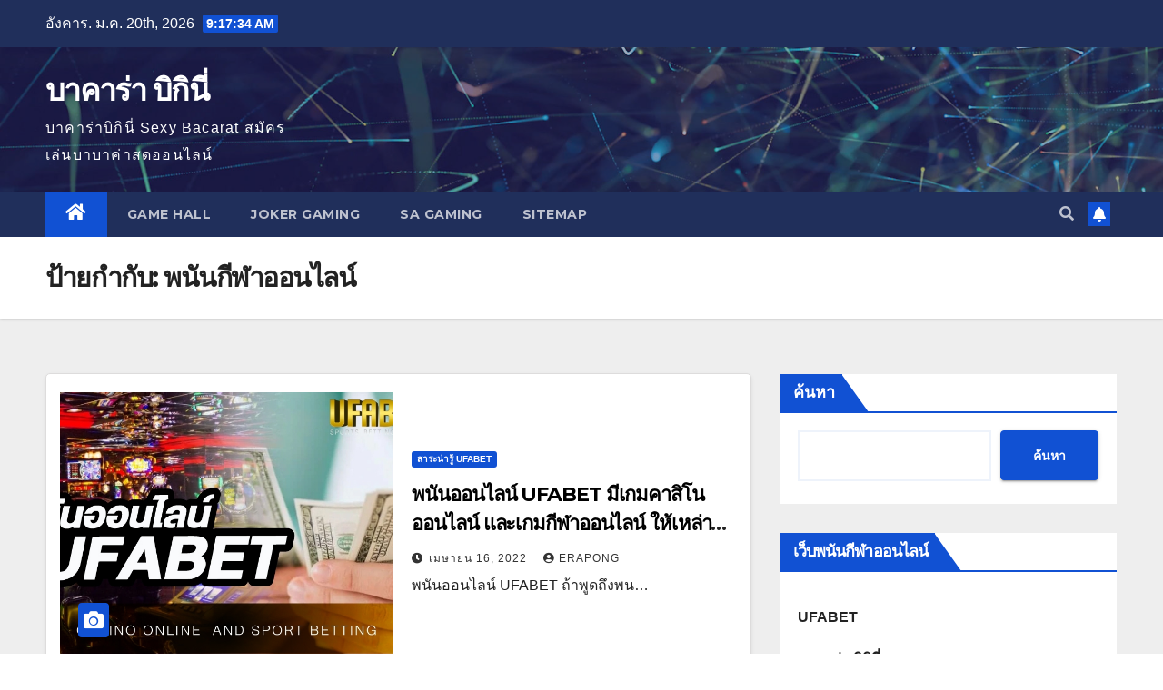

--- FILE ---
content_type: text/html; charset=UTF-8
request_url: https://ufabetulites.com/tag/%E0%B8%9E%E0%B8%99%E0%B8%B1%E0%B8%99%E0%B8%81%E0%B8%B5%E0%B8%AC%E0%B8%B2%E0%B8%AD%E0%B8%AD%E0%B8%99%E0%B9%84%E0%B8%A5%E0%B8%99%E0%B9%8C/
body_size: 12570
content:
 <!DOCTYPE html>
<html lang="th">
<head>
<meta charset="UTF-8">
<meta name="viewport" content="width=device-width, initial-scale=1">
<link rel="profile" href="http://gmpg.org/xfn/11">
<title>พนันกีฬาออนไลน์ &#8211; บาคาร่า บิกินี่</title>
<meta name='robots' content='max-image-preview:large' />
<link rel='dns-prefetch' href='//fonts.googleapis.com' />
<link rel="alternate" type="application/rss+xml" title="บาคาร่า บิกินี่ &raquo; ฟีด" href="https://ufabetulites.com/feed/" />
<link rel="alternate" type="application/rss+xml" title="บาคาร่า บิกินี่ &raquo; ฟีดความเห็น" href="https://ufabetulites.com/comments/feed/" />
<link rel="alternate" type="application/rss+xml" title="บาคาร่า บิกินี่ &raquo; พนันกีฬาออนไลน์ ฟีดป้ายกำกับ" href="https://ufabetulites.com/tag/%e0%b8%9e%e0%b8%99%e0%b8%b1%e0%b8%99%e0%b8%81%e0%b8%b5%e0%b8%ac%e0%b8%b2%e0%b8%ad%e0%b8%ad%e0%b8%99%e0%b9%84%e0%b8%a5%e0%b8%99%e0%b9%8c/feed/" />
<style id='wp-img-auto-sizes-contain-inline-css'>
img:is([sizes=auto i],[sizes^="auto," i]){contain-intrinsic-size:3000px 1500px}
/*# sourceURL=wp-img-auto-sizes-contain-inline-css */
</style>
<style id='wp-emoji-styles-inline-css'>

	img.wp-smiley, img.emoji {
		display: inline !important;
		border: none !important;
		box-shadow: none !important;
		height: 1em !important;
		width: 1em !important;
		margin: 0 0.07em !important;
		vertical-align: -0.1em !important;
		background: none !important;
		padding: 0 !important;
	}
/*# sourceURL=wp-emoji-styles-inline-css */
</style>
<style id='wp-block-library-inline-css'>
:root{--wp-block-synced-color:#7a00df;--wp-block-synced-color--rgb:122,0,223;--wp-bound-block-color:var(--wp-block-synced-color);--wp-editor-canvas-background:#ddd;--wp-admin-theme-color:#007cba;--wp-admin-theme-color--rgb:0,124,186;--wp-admin-theme-color-darker-10:#006ba1;--wp-admin-theme-color-darker-10--rgb:0,107,160.5;--wp-admin-theme-color-darker-20:#005a87;--wp-admin-theme-color-darker-20--rgb:0,90,135;--wp-admin-border-width-focus:2px}@media (min-resolution:192dpi){:root{--wp-admin-border-width-focus:1.5px}}.wp-element-button{cursor:pointer}:root .has-very-light-gray-background-color{background-color:#eee}:root .has-very-dark-gray-background-color{background-color:#313131}:root .has-very-light-gray-color{color:#eee}:root .has-very-dark-gray-color{color:#313131}:root .has-vivid-green-cyan-to-vivid-cyan-blue-gradient-background{background:linear-gradient(135deg,#00d084,#0693e3)}:root .has-purple-crush-gradient-background{background:linear-gradient(135deg,#34e2e4,#4721fb 50%,#ab1dfe)}:root .has-hazy-dawn-gradient-background{background:linear-gradient(135deg,#faaca8,#dad0ec)}:root .has-subdued-olive-gradient-background{background:linear-gradient(135deg,#fafae1,#67a671)}:root .has-atomic-cream-gradient-background{background:linear-gradient(135deg,#fdd79a,#004a59)}:root .has-nightshade-gradient-background{background:linear-gradient(135deg,#330968,#31cdcf)}:root .has-midnight-gradient-background{background:linear-gradient(135deg,#020381,#2874fc)}:root{--wp--preset--font-size--normal:16px;--wp--preset--font-size--huge:42px}.has-regular-font-size{font-size:1em}.has-larger-font-size{font-size:2.625em}.has-normal-font-size{font-size:var(--wp--preset--font-size--normal)}.has-huge-font-size{font-size:var(--wp--preset--font-size--huge)}.has-text-align-center{text-align:center}.has-text-align-left{text-align:left}.has-text-align-right{text-align:right}.has-fit-text{white-space:nowrap!important}#end-resizable-editor-section{display:none}.aligncenter{clear:both}.items-justified-left{justify-content:flex-start}.items-justified-center{justify-content:center}.items-justified-right{justify-content:flex-end}.items-justified-space-between{justify-content:space-between}.screen-reader-text{border:0;clip-path:inset(50%);height:1px;margin:-1px;overflow:hidden;padding:0;position:absolute;width:1px;word-wrap:normal!important}.screen-reader-text:focus{background-color:#ddd;clip-path:none;color:#444;display:block;font-size:1em;height:auto;left:5px;line-height:normal;padding:15px 23px 14px;text-decoration:none;top:5px;width:auto;z-index:100000}html :where(.has-border-color){border-style:solid}html :where([style*=border-top-color]){border-top-style:solid}html :where([style*=border-right-color]){border-right-style:solid}html :where([style*=border-bottom-color]){border-bottom-style:solid}html :where([style*=border-left-color]){border-left-style:solid}html :where([style*=border-width]){border-style:solid}html :where([style*=border-top-width]){border-top-style:solid}html :where([style*=border-right-width]){border-right-style:solid}html :where([style*=border-bottom-width]){border-bottom-style:solid}html :where([style*=border-left-width]){border-left-style:solid}html :where(img[class*=wp-image-]){height:auto;max-width:100%}:where(figure){margin:0 0 1em}html :where(.is-position-sticky){--wp-admin--admin-bar--position-offset:var(--wp-admin--admin-bar--height,0px)}@media screen and (max-width:600px){html :where(.is-position-sticky){--wp-admin--admin-bar--position-offset:0px}}

/*# sourceURL=wp-block-library-inline-css */
</style><style id='wp-block-archives-inline-css'>
.wp-block-archives{box-sizing:border-box}.wp-block-archives-dropdown label{display:block}
/*# sourceURL=https://ufabetulites.com/wp-includes/blocks/archives/style.min.css */
</style>
<style id='wp-block-categories-inline-css'>
.wp-block-categories{box-sizing:border-box}.wp-block-categories.alignleft{margin-right:2em}.wp-block-categories.alignright{margin-left:2em}.wp-block-categories.wp-block-categories-dropdown.aligncenter{text-align:center}.wp-block-categories .wp-block-categories__label{display:block;width:100%}
/*# sourceURL=https://ufabetulites.com/wp-includes/blocks/categories/style.min.css */
</style>
<style id='wp-block-heading-inline-css'>
h1:where(.wp-block-heading).has-background,h2:where(.wp-block-heading).has-background,h3:where(.wp-block-heading).has-background,h4:where(.wp-block-heading).has-background,h5:where(.wp-block-heading).has-background,h6:where(.wp-block-heading).has-background{padding:1.25em 2.375em}h1.has-text-align-left[style*=writing-mode]:where([style*=vertical-lr]),h1.has-text-align-right[style*=writing-mode]:where([style*=vertical-rl]),h2.has-text-align-left[style*=writing-mode]:where([style*=vertical-lr]),h2.has-text-align-right[style*=writing-mode]:where([style*=vertical-rl]),h3.has-text-align-left[style*=writing-mode]:where([style*=vertical-lr]),h3.has-text-align-right[style*=writing-mode]:where([style*=vertical-rl]),h4.has-text-align-left[style*=writing-mode]:where([style*=vertical-lr]),h4.has-text-align-right[style*=writing-mode]:where([style*=vertical-rl]),h5.has-text-align-left[style*=writing-mode]:where([style*=vertical-lr]),h5.has-text-align-right[style*=writing-mode]:where([style*=vertical-rl]),h6.has-text-align-left[style*=writing-mode]:where([style*=vertical-lr]),h6.has-text-align-right[style*=writing-mode]:where([style*=vertical-rl]){rotate:180deg}
/*# sourceURL=https://ufabetulites.com/wp-includes/blocks/heading/style.min.css */
</style>
<style id='wp-block-latest-posts-inline-css'>
.wp-block-latest-posts{box-sizing:border-box}.wp-block-latest-posts.alignleft{margin-right:2em}.wp-block-latest-posts.alignright{margin-left:2em}.wp-block-latest-posts.wp-block-latest-posts__list{list-style:none}.wp-block-latest-posts.wp-block-latest-posts__list li{clear:both;overflow-wrap:break-word}.wp-block-latest-posts.is-grid{display:flex;flex-wrap:wrap}.wp-block-latest-posts.is-grid li{margin:0 1.25em 1.25em 0;width:100%}@media (min-width:600px){.wp-block-latest-posts.columns-2 li{width:calc(50% - .625em)}.wp-block-latest-posts.columns-2 li:nth-child(2n){margin-right:0}.wp-block-latest-posts.columns-3 li{width:calc(33.33333% - .83333em)}.wp-block-latest-posts.columns-3 li:nth-child(3n){margin-right:0}.wp-block-latest-posts.columns-4 li{width:calc(25% - .9375em)}.wp-block-latest-posts.columns-4 li:nth-child(4n){margin-right:0}.wp-block-latest-posts.columns-5 li{width:calc(20% - 1em)}.wp-block-latest-posts.columns-5 li:nth-child(5n){margin-right:0}.wp-block-latest-posts.columns-6 li{width:calc(16.66667% - 1.04167em)}.wp-block-latest-posts.columns-6 li:nth-child(6n){margin-right:0}}:root :where(.wp-block-latest-posts.is-grid){padding:0}:root :where(.wp-block-latest-posts.wp-block-latest-posts__list){padding-left:0}.wp-block-latest-posts__post-author,.wp-block-latest-posts__post-date{display:block;font-size:.8125em}.wp-block-latest-posts__post-excerpt,.wp-block-latest-posts__post-full-content{margin-bottom:1em;margin-top:.5em}.wp-block-latest-posts__featured-image a{display:inline-block}.wp-block-latest-posts__featured-image img{height:auto;max-width:100%;width:auto}.wp-block-latest-posts__featured-image.alignleft{float:left;margin-right:1em}.wp-block-latest-posts__featured-image.alignright{float:right;margin-left:1em}.wp-block-latest-posts__featured-image.aligncenter{margin-bottom:1em;text-align:center}
/*# sourceURL=https://ufabetulites.com/wp-includes/blocks/latest-posts/style.min.css */
</style>
<style id='wp-block-search-inline-css'>
.wp-block-search__button{margin-left:10px;word-break:normal}.wp-block-search__button.has-icon{line-height:0}.wp-block-search__button svg{height:1.25em;min-height:24px;min-width:24px;width:1.25em;fill:currentColor;vertical-align:text-bottom}:where(.wp-block-search__button){border:1px solid #ccc;padding:6px 10px}.wp-block-search__inside-wrapper{display:flex;flex:auto;flex-wrap:nowrap;max-width:100%}.wp-block-search__label{width:100%}.wp-block-search.wp-block-search__button-only .wp-block-search__button{box-sizing:border-box;display:flex;flex-shrink:0;justify-content:center;margin-left:0;max-width:100%}.wp-block-search.wp-block-search__button-only .wp-block-search__inside-wrapper{min-width:0!important;transition-property:width}.wp-block-search.wp-block-search__button-only .wp-block-search__input{flex-basis:100%;transition-duration:.3s}.wp-block-search.wp-block-search__button-only.wp-block-search__searchfield-hidden,.wp-block-search.wp-block-search__button-only.wp-block-search__searchfield-hidden .wp-block-search__inside-wrapper{overflow:hidden}.wp-block-search.wp-block-search__button-only.wp-block-search__searchfield-hidden .wp-block-search__input{border-left-width:0!important;border-right-width:0!important;flex-basis:0;flex-grow:0;margin:0;min-width:0!important;padding-left:0!important;padding-right:0!important;width:0!important}:where(.wp-block-search__input){appearance:none;border:1px solid #949494;flex-grow:1;font-family:inherit;font-size:inherit;font-style:inherit;font-weight:inherit;letter-spacing:inherit;line-height:inherit;margin-left:0;margin-right:0;min-width:3rem;padding:8px;text-decoration:unset!important;text-transform:inherit}:where(.wp-block-search__button-inside .wp-block-search__inside-wrapper){background-color:#fff;border:1px solid #949494;box-sizing:border-box;padding:4px}:where(.wp-block-search__button-inside .wp-block-search__inside-wrapper) .wp-block-search__input{border:none;border-radius:0;padding:0 4px}:where(.wp-block-search__button-inside .wp-block-search__inside-wrapper) .wp-block-search__input:focus{outline:none}:where(.wp-block-search__button-inside .wp-block-search__inside-wrapper) :where(.wp-block-search__button){padding:4px 8px}.wp-block-search.aligncenter .wp-block-search__inside-wrapper{margin:auto}.wp-block[data-align=right] .wp-block-search.wp-block-search__button-only .wp-block-search__inside-wrapper{float:right}
/*# sourceURL=https://ufabetulites.com/wp-includes/blocks/search/style.min.css */
</style>
<style id='wp-block-group-inline-css'>
.wp-block-group{box-sizing:border-box}:where(.wp-block-group.wp-block-group-is-layout-constrained){position:relative}
/*# sourceURL=https://ufabetulites.com/wp-includes/blocks/group/style.min.css */
</style>
<style id='wp-block-paragraph-inline-css'>
.is-small-text{font-size:.875em}.is-regular-text{font-size:1em}.is-large-text{font-size:2.25em}.is-larger-text{font-size:3em}.has-drop-cap:not(:focus):first-letter{float:left;font-size:8.4em;font-style:normal;font-weight:100;line-height:.68;margin:.05em .1em 0 0;text-transform:uppercase}body.rtl .has-drop-cap:not(:focus):first-letter{float:none;margin-left:.1em}p.has-drop-cap.has-background{overflow:hidden}:root :where(p.has-background){padding:1.25em 2.375em}:where(p.has-text-color:not(.has-link-color)) a{color:inherit}p.has-text-align-left[style*="writing-mode:vertical-lr"],p.has-text-align-right[style*="writing-mode:vertical-rl"]{rotate:180deg}
/*# sourceURL=https://ufabetulites.com/wp-includes/blocks/paragraph/style.min.css */
</style>
<style id='global-styles-inline-css'>
:root{--wp--preset--aspect-ratio--square: 1;--wp--preset--aspect-ratio--4-3: 4/3;--wp--preset--aspect-ratio--3-4: 3/4;--wp--preset--aspect-ratio--3-2: 3/2;--wp--preset--aspect-ratio--2-3: 2/3;--wp--preset--aspect-ratio--16-9: 16/9;--wp--preset--aspect-ratio--9-16: 9/16;--wp--preset--color--black: #000000;--wp--preset--color--cyan-bluish-gray: #abb8c3;--wp--preset--color--white: #ffffff;--wp--preset--color--pale-pink: #f78da7;--wp--preset--color--vivid-red: #cf2e2e;--wp--preset--color--luminous-vivid-orange: #ff6900;--wp--preset--color--luminous-vivid-amber: #fcb900;--wp--preset--color--light-green-cyan: #7bdcb5;--wp--preset--color--vivid-green-cyan: #00d084;--wp--preset--color--pale-cyan-blue: #8ed1fc;--wp--preset--color--vivid-cyan-blue: #0693e3;--wp--preset--color--vivid-purple: #9b51e0;--wp--preset--gradient--vivid-cyan-blue-to-vivid-purple: linear-gradient(135deg,rgb(6,147,227) 0%,rgb(155,81,224) 100%);--wp--preset--gradient--light-green-cyan-to-vivid-green-cyan: linear-gradient(135deg,rgb(122,220,180) 0%,rgb(0,208,130) 100%);--wp--preset--gradient--luminous-vivid-amber-to-luminous-vivid-orange: linear-gradient(135deg,rgb(252,185,0) 0%,rgb(255,105,0) 100%);--wp--preset--gradient--luminous-vivid-orange-to-vivid-red: linear-gradient(135deg,rgb(255,105,0) 0%,rgb(207,46,46) 100%);--wp--preset--gradient--very-light-gray-to-cyan-bluish-gray: linear-gradient(135deg,rgb(238,238,238) 0%,rgb(169,184,195) 100%);--wp--preset--gradient--cool-to-warm-spectrum: linear-gradient(135deg,rgb(74,234,220) 0%,rgb(151,120,209) 20%,rgb(207,42,186) 40%,rgb(238,44,130) 60%,rgb(251,105,98) 80%,rgb(254,248,76) 100%);--wp--preset--gradient--blush-light-purple: linear-gradient(135deg,rgb(255,206,236) 0%,rgb(152,150,240) 100%);--wp--preset--gradient--blush-bordeaux: linear-gradient(135deg,rgb(254,205,165) 0%,rgb(254,45,45) 50%,rgb(107,0,62) 100%);--wp--preset--gradient--luminous-dusk: linear-gradient(135deg,rgb(255,203,112) 0%,rgb(199,81,192) 50%,rgb(65,88,208) 100%);--wp--preset--gradient--pale-ocean: linear-gradient(135deg,rgb(255,245,203) 0%,rgb(182,227,212) 50%,rgb(51,167,181) 100%);--wp--preset--gradient--electric-grass: linear-gradient(135deg,rgb(202,248,128) 0%,rgb(113,206,126) 100%);--wp--preset--gradient--midnight: linear-gradient(135deg,rgb(2,3,129) 0%,rgb(40,116,252) 100%);--wp--preset--font-size--small: 13px;--wp--preset--font-size--medium: 20px;--wp--preset--font-size--large: 36px;--wp--preset--font-size--x-large: 42px;--wp--preset--spacing--20: 0.44rem;--wp--preset--spacing--30: 0.67rem;--wp--preset--spacing--40: 1rem;--wp--preset--spacing--50: 1.5rem;--wp--preset--spacing--60: 2.25rem;--wp--preset--spacing--70: 3.38rem;--wp--preset--spacing--80: 5.06rem;--wp--preset--shadow--natural: 6px 6px 9px rgba(0, 0, 0, 0.2);--wp--preset--shadow--deep: 12px 12px 50px rgba(0, 0, 0, 0.4);--wp--preset--shadow--sharp: 6px 6px 0px rgba(0, 0, 0, 0.2);--wp--preset--shadow--outlined: 6px 6px 0px -3px rgb(255, 255, 255), 6px 6px rgb(0, 0, 0);--wp--preset--shadow--crisp: 6px 6px 0px rgb(0, 0, 0);}:where(.is-layout-flex){gap: 0.5em;}:where(.is-layout-grid){gap: 0.5em;}body .is-layout-flex{display: flex;}.is-layout-flex{flex-wrap: wrap;align-items: center;}.is-layout-flex > :is(*, div){margin: 0;}body .is-layout-grid{display: grid;}.is-layout-grid > :is(*, div){margin: 0;}:where(.wp-block-columns.is-layout-flex){gap: 2em;}:where(.wp-block-columns.is-layout-grid){gap: 2em;}:where(.wp-block-post-template.is-layout-flex){gap: 1.25em;}:where(.wp-block-post-template.is-layout-grid){gap: 1.25em;}.has-black-color{color: var(--wp--preset--color--black) !important;}.has-cyan-bluish-gray-color{color: var(--wp--preset--color--cyan-bluish-gray) !important;}.has-white-color{color: var(--wp--preset--color--white) !important;}.has-pale-pink-color{color: var(--wp--preset--color--pale-pink) !important;}.has-vivid-red-color{color: var(--wp--preset--color--vivid-red) !important;}.has-luminous-vivid-orange-color{color: var(--wp--preset--color--luminous-vivid-orange) !important;}.has-luminous-vivid-amber-color{color: var(--wp--preset--color--luminous-vivid-amber) !important;}.has-light-green-cyan-color{color: var(--wp--preset--color--light-green-cyan) !important;}.has-vivid-green-cyan-color{color: var(--wp--preset--color--vivid-green-cyan) !important;}.has-pale-cyan-blue-color{color: var(--wp--preset--color--pale-cyan-blue) !important;}.has-vivid-cyan-blue-color{color: var(--wp--preset--color--vivid-cyan-blue) !important;}.has-vivid-purple-color{color: var(--wp--preset--color--vivid-purple) !important;}.has-black-background-color{background-color: var(--wp--preset--color--black) !important;}.has-cyan-bluish-gray-background-color{background-color: var(--wp--preset--color--cyan-bluish-gray) !important;}.has-white-background-color{background-color: var(--wp--preset--color--white) !important;}.has-pale-pink-background-color{background-color: var(--wp--preset--color--pale-pink) !important;}.has-vivid-red-background-color{background-color: var(--wp--preset--color--vivid-red) !important;}.has-luminous-vivid-orange-background-color{background-color: var(--wp--preset--color--luminous-vivid-orange) !important;}.has-luminous-vivid-amber-background-color{background-color: var(--wp--preset--color--luminous-vivid-amber) !important;}.has-light-green-cyan-background-color{background-color: var(--wp--preset--color--light-green-cyan) !important;}.has-vivid-green-cyan-background-color{background-color: var(--wp--preset--color--vivid-green-cyan) !important;}.has-pale-cyan-blue-background-color{background-color: var(--wp--preset--color--pale-cyan-blue) !important;}.has-vivid-cyan-blue-background-color{background-color: var(--wp--preset--color--vivid-cyan-blue) !important;}.has-vivid-purple-background-color{background-color: var(--wp--preset--color--vivid-purple) !important;}.has-black-border-color{border-color: var(--wp--preset--color--black) !important;}.has-cyan-bluish-gray-border-color{border-color: var(--wp--preset--color--cyan-bluish-gray) !important;}.has-white-border-color{border-color: var(--wp--preset--color--white) !important;}.has-pale-pink-border-color{border-color: var(--wp--preset--color--pale-pink) !important;}.has-vivid-red-border-color{border-color: var(--wp--preset--color--vivid-red) !important;}.has-luminous-vivid-orange-border-color{border-color: var(--wp--preset--color--luminous-vivid-orange) !important;}.has-luminous-vivid-amber-border-color{border-color: var(--wp--preset--color--luminous-vivid-amber) !important;}.has-light-green-cyan-border-color{border-color: var(--wp--preset--color--light-green-cyan) !important;}.has-vivid-green-cyan-border-color{border-color: var(--wp--preset--color--vivid-green-cyan) !important;}.has-pale-cyan-blue-border-color{border-color: var(--wp--preset--color--pale-cyan-blue) !important;}.has-vivid-cyan-blue-border-color{border-color: var(--wp--preset--color--vivid-cyan-blue) !important;}.has-vivid-purple-border-color{border-color: var(--wp--preset--color--vivid-purple) !important;}.has-vivid-cyan-blue-to-vivid-purple-gradient-background{background: var(--wp--preset--gradient--vivid-cyan-blue-to-vivid-purple) !important;}.has-light-green-cyan-to-vivid-green-cyan-gradient-background{background: var(--wp--preset--gradient--light-green-cyan-to-vivid-green-cyan) !important;}.has-luminous-vivid-amber-to-luminous-vivid-orange-gradient-background{background: var(--wp--preset--gradient--luminous-vivid-amber-to-luminous-vivid-orange) !important;}.has-luminous-vivid-orange-to-vivid-red-gradient-background{background: var(--wp--preset--gradient--luminous-vivid-orange-to-vivid-red) !important;}.has-very-light-gray-to-cyan-bluish-gray-gradient-background{background: var(--wp--preset--gradient--very-light-gray-to-cyan-bluish-gray) !important;}.has-cool-to-warm-spectrum-gradient-background{background: var(--wp--preset--gradient--cool-to-warm-spectrum) !important;}.has-blush-light-purple-gradient-background{background: var(--wp--preset--gradient--blush-light-purple) !important;}.has-blush-bordeaux-gradient-background{background: var(--wp--preset--gradient--blush-bordeaux) !important;}.has-luminous-dusk-gradient-background{background: var(--wp--preset--gradient--luminous-dusk) !important;}.has-pale-ocean-gradient-background{background: var(--wp--preset--gradient--pale-ocean) !important;}.has-electric-grass-gradient-background{background: var(--wp--preset--gradient--electric-grass) !important;}.has-midnight-gradient-background{background: var(--wp--preset--gradient--midnight) !important;}.has-small-font-size{font-size: var(--wp--preset--font-size--small) !important;}.has-medium-font-size{font-size: var(--wp--preset--font-size--medium) !important;}.has-large-font-size{font-size: var(--wp--preset--font-size--large) !important;}.has-x-large-font-size{font-size: var(--wp--preset--font-size--x-large) !important;}
/*# sourceURL=global-styles-inline-css */
</style>

<style id='classic-theme-styles-inline-css'>
/*! This file is auto-generated */
.wp-block-button__link{color:#fff;background-color:#32373c;border-radius:9999px;box-shadow:none;text-decoration:none;padding:calc(.667em + 2px) calc(1.333em + 2px);font-size:1.125em}.wp-block-file__button{background:#32373c;color:#fff;text-decoration:none}
/*# sourceURL=/wp-includes/css/classic-themes.min.css */
</style>
<link rel='stylesheet' id='cloudflare-captcha-styles-css' href='https://ufabetulites.com/wp-content/plugins/ckk/assets/css/captcha-styles.css?ver=2.0.0' media='all' />
<link rel='stylesheet' id='newsup-fonts-css' href='//fonts.googleapis.com/css?family=Montserrat%3A400%2C500%2C700%2C800%7CWork%2BSans%3A300%2C400%2C500%2C600%2C700%2C800%2C900%26display%3Dswap&#038;subset=latin%2Clatin-ext' media='all' />
<link rel='stylesheet' id='bootstrap-css' href='https://ufabetulites.com/wp-content/themes/newsup/css/bootstrap.css?ver=6.9' media='all' />
<link rel='stylesheet' id='newsup-style-css' href='https://ufabetulites.com/wp-content/themes/newsup/style.css?ver=6.9' media='all' />
<link rel='stylesheet' id='newsup-default-css' href='https://ufabetulites.com/wp-content/themes/newsup/css/colors/default.css?ver=6.9' media='all' />
<link rel='stylesheet' id='font-awesome-5-all-css' href='https://ufabetulites.com/wp-content/themes/newsup/css/font-awesome/css/all.min.css?ver=6.9' media='all' />
<link rel='stylesheet' id='font-awesome-4-shim-css' href='https://ufabetulites.com/wp-content/themes/newsup/css/font-awesome/css/v4-shims.min.css?ver=6.9' media='all' />
<link rel='stylesheet' id='owl-carousel-css' href='https://ufabetulites.com/wp-content/themes/newsup/css/owl.carousel.css?ver=6.9' media='all' />
<link rel='stylesheet' id='smartmenus-css' href='https://ufabetulites.com/wp-content/themes/newsup/css/jquery.smartmenus.bootstrap.css?ver=6.9' media='all' />
<script src="https://ufabetulites.com/wp-includes/js/jquery/jquery.min.js?ver=3.7.1" id="jquery-core-js"></script>
<script src="https://ufabetulites.com/wp-includes/js/jquery/jquery-migrate.min.js?ver=3.4.1" id="jquery-migrate-js"></script>
<script src="https://ufabetulites.com/wp-content/themes/newsup/js/navigation.js?ver=6.9" id="newsup-navigation-js"></script>
<script src="https://ufabetulites.com/wp-content/themes/newsup/js/bootstrap.js?ver=6.9" id="bootstrap-js"></script>
<script src="https://ufabetulites.com/wp-content/themes/newsup/js/owl.carousel.min.js?ver=6.9" id="owl-carousel-min-js"></script>
<script src="https://ufabetulites.com/wp-content/themes/newsup/js/jquery.smartmenus.js?ver=6.9" id="smartmenus-js-js"></script>
<script src="https://ufabetulites.com/wp-content/themes/newsup/js/jquery.smartmenus.bootstrap.js?ver=6.9" id="bootstrap-smartmenus-js-js"></script>
<script src="https://ufabetulites.com/wp-content/themes/newsup/js/jquery.marquee.js?ver=6.9" id="newsup-marquee-js-js"></script>
<script src="https://ufabetulites.com/wp-content/themes/newsup/js/main.js?ver=6.9" id="newsup-main-js-js"></script>
<link rel="https://api.w.org/" href="https://ufabetulites.com/wp-json/" /><link rel="alternate" title="JSON" type="application/json" href="https://ufabetulites.com/wp-json/wp/v2/tags/30" /><link rel="EditURI" type="application/rsd+xml" title="RSD" href="https://ufabetulites.com/xmlrpc.php?rsd" />
<meta name="generator" content="WordPress 6.9" />
<style type="text/css" id="custom-background-css">
    .wrapper { background-color: #eee; }
</style>
    <style type="text/css">
            body .site-title a,
        body .site-description {
            color: #fff;
        }

        .site-branding-text .site-title a {
                font-size: px;
            }

            @media only screen and (max-width: 640px) {
                .site-branding-text .site-title a {
                    font-size: 40px;

                }
            }

            @media only screen and (max-width: 375px) {
                .site-branding-text .site-title a {
                    font-size: 32px;

                }
            }

        </style>
    </head>
<body class="archive tag tag-30 wp-embed-responsive wp-theme-newsup hfeed ta-hide-date-author-in-list" >
<div id="page" class="site">
<a class="skip-link screen-reader-text" href="#content">
Skip to content</a>
    <div class="wrapper" id="custom-background-css">
        <header class="mg-headwidget">
            <!--==================== TOP BAR ====================-->

            <div class="mg-head-detail hidden-xs">
    <div class="container-fluid">
        <div class="row align-items-center">
                        <div class="col-md-6 col-xs-12">
                <ul class="info-left">
                            <li>อังคาร. ม.ค. 20th, 2026             <span  id="time" class="time"></span>
                    
        </li>
                    </ul>
            </div>
                        <div class="col-md-6 col-xs-12">
                <ul class="mg-social info-right">
                    
                                                                                                                         
                                    </ul>
            </div>
                    </div>
    </div>
</div>
            <div class="clearfix"></div>
                        <div class="mg-nav-widget-area-back" style='background-image: url("https://ufabetulites.com/wp-content/themes/newsup/images/head-back.jpg" );'>
                        <div class="overlay">
              <div class="inner"  style="background-color:rgba(32,47,91,0.4);" > 
                <div class="container-fluid">
                    <div class="mg-nav-widget-area">
                        <div class="row align-items-center">
                                                        <div class="col-md-3 text-center-xs">
                                                                <div class="navbar-header">
                                                                  <div class="site-branding-text">
                                                                <p class="site-title"> <a href="https://ufabetulites.com/" rel="home">บาคาร่า บิกินี่</a></p>
                                                                <p class="site-description">บาคาร่าบิกินี่ Sexy Bacarat สมัครเล่นบาบาค่าสดออนไลน์</p>
                                </div>
                             
                                </div>
                            </div>
                           
                        </div>
                    </div>
                </div>
              </div>
              </div>
          </div>
    <div class="mg-menu-full">
      <nav class="navbar navbar-expand-lg navbar-wp">
        <div class="container-fluid">
          <!-- Right nav -->
                    <div class="m-header align-items-center">
                                                <a class="mobilehomebtn" href="https://ufabetulites.com"><span class="fas fa-home"></span></a>
                        <!-- navbar-toggle -->
                        <button class="navbar-toggler mx-auto" type="button" data-toggle="collapse" data-target="#navbar-wp" aria-controls="navbarSupportedContent" aria-expanded="false" aria-label="Toggle navigation">
                          <span class="burger">
                            <span class="burger-line"></span>
                            <span class="burger-line"></span>
                            <span class="burger-line"></span>
                          </span>
                        </button>
                        <!-- /navbar-toggle -->
                                                <div class="dropdown show mg-search-box pr-2">
                            <a class="dropdown-toggle msearch ml-auto" href="#" role="button" id="dropdownMenuLink" data-toggle="dropdown" aria-haspopup="true" aria-expanded="false">
                               <i class="fas fa-search"></i>
                            </a> 
                            <div class="dropdown-menu searchinner" aria-labelledby="dropdownMenuLink">
                                <form role="search" method="get" id="searchform" action="https://ufabetulites.com/">
  <div class="input-group">
    <input type="search" class="form-control" placeholder="Search" value="" name="s" />
    <span class="input-group-btn btn-default">
    <button type="submit" class="btn"> <i class="fas fa-search"></i> </button>
    </span> </div>
</form>                            </div>
                        </div>
                                              <a href="#"  target="_blank"   class="btn-bell btn-theme mx-2"><i class="fa fa-bell"></i></a>
                                            
                    </div>
                    <!-- /Right nav -->
         
          
                  <div class="collapse navbar-collapse" id="navbar-wp">
                    <div class="d-md-block">
                  <ul id="menu-head" class="nav navbar-nav mr-auto"><li class="active home"><a class="homebtn" href="https://ufabetulites.com"><span class='fas fa-home'></span></a></li><li id="menu-item-30" class="menu-item menu-item-type-post_type menu-item-object-page menu-item-30"><a class="nav-link" title="GAME HALL" href="https://ufabetulites.com/game-hall/">GAME HALL</a></li>
<li id="menu-item-22" class="menu-item menu-item-type-post_type menu-item-object-page menu-item-22"><a class="nav-link" title="JOKER GAMING" href="https://ufabetulites.com/joker-gaming/">JOKER GAMING</a></li>
<li id="menu-item-43" class="menu-item menu-item-type-post_type menu-item-object-page menu-item-43"><a class="nav-link" title="SA GAMING" href="https://ufabetulites.com/sa-gaming/">SA GAMING</a></li>
<li id="menu-item-5" class="menu-item menu-item-type-custom menu-item-object-custom menu-item-5"><a class="nav-link" title="SITEMAP" href="http://ufabetulites.com/sitemap_index.xml">SITEMAP</a></li>
</ul>                        </div>      
                    </div>

                    <!-- Right nav -->
                    <div class="desk-header d-lg-flex pl-3 ml-auto my-2 my-lg-0 position-relative align-items-center">
                        <!-- /navbar-toggle -->
                                                <div class="dropdown show mg-search-box pr-2">
                            

                            <a class="dropdown-toggle msearch ml-auto" href="#" role="button" id="dropdownMenuLink" data-toggle="dropdown" aria-haspopup="true" aria-expanded="false">
                               <i class="fas fa-search"></i>
                            </a>

                            <div class="dropdown-menu searchinner" aria-labelledby="dropdownMenuLink">
                                <form role="search" method="get" id="searchform" action="https://ufabetulites.com/">
  <div class="input-group">
    <input type="search" class="form-control" placeholder="Search" value="" name="s" />
    <span class="input-group-btn btn-default">
    <button type="submit" class="btn"> <i class="fas fa-search"></i> </button>
    </span> </div>
</form>                            </div>
                        </div>
                                              <a href="#"  target="_blank"   class="btn-bell btn-theme mx-2"><i class="fa fa-bell"></i></a>
                                        </div>
                    <!-- /Right nav -->
          </div>
      </nav> <!-- /Navigation -->
    </div>
</header>
<div class="clearfix"></div>
 <!--==================== Newsup breadcrumb section ====================-->
<div class="mg-breadcrumb-section" style='background: url("https://ufabetulites.com/wp-content/themes/newsup/images/head-back.jpg" ) repeat scroll center 0 #143745;'>
  <div class="overlay">
    <div class="container-fluid">
      <div class="row">
        <div class="col-md-12 col-sm-12">
			    <div class="mg-breadcrumb-title">
            <h1>ป้ายกำกับ: <span>พนันกีฬาออนไลน์</span></h1>          </div>
        </div>
      </div>
    </div>
    </div>
</div>
<div class="clearfix"></div><div id="content" class="container-fluid">
 <!--container-->
    <!--row-->
    <div class="row">
        <!--col-md-8-->
                <div class="col-md-8">
            <div id="post-636" class="post-636 post type-post status-publish format-standard has-post-thumbnail hentry category--ufabet tag-30 tag-27">
    <!-- mg-posts-sec mg-posts-modul-6 -->
    <div class="mg-posts-sec mg-posts-modul-6">
        <!-- mg-posts-sec-inner -->
        <div class="mg-posts-sec-inner">
                        <article class="d-md-flex mg-posts-sec-post align-items-center">
                <div class="col-12 col-md-6">
    <div class="mg-post-thumb back-img md" style="background-image: url('https://ufabetulites.com/wp-content/uploads/2022/04/LINE_ALBUM_พนันออนไลน์-UFABET-20รูป_๒๒๐๔๑๖_0.jpg');">
        <span class="post-form"><i class="fas fa-camera"></i></span>        <a class="link-div" href="https://ufabetulites.com/%e0%b8%9e%e0%b8%99%e0%b8%b1%e0%b8%99%e0%b8%ad%e0%b8%ad%e0%b8%99%e0%b9%84%e0%b8%a5%e0%b8%99%e0%b9%8c-ufabet/"></a>
    </div> 
</div>
                <div class="mg-sec-top-post py-3 col">
                    <div class="mg-blog-category"> 
                        <a class="newsup-categories category-color-1" href="https://ufabetulites.com/category/%e0%b8%aa%e0%b8%b2%e0%b8%a3%e0%b8%b0%e0%b8%99%e0%b9%88%e0%b8%b2%e0%b8%a3%e0%b8%b9%e0%b9%89-ufabet/" alt="View all posts in สาระน่ารู้ UFABET"> 
                                 สาระน่ารู้ UFABET
                             </a>                    </div>

                    <h4 class="entry-title title"><a href="https://ufabetulites.com/%e0%b8%9e%e0%b8%99%e0%b8%b1%e0%b8%99%e0%b8%ad%e0%b8%ad%e0%b8%99%e0%b9%84%e0%b8%a5%e0%b8%99%e0%b9%8c-ufabet/">พนันออนไลน์ UFABET มีเกมคาสิโนออนไลน์ และเกมกีฬาออนไลน์ ให้เหล่านักพนันได้เลือกเล่นกันอย่างตามใจชอบ</a></h4>
                            <div class="mg-blog-meta"> 
                    <span class="mg-blog-date"><i class="fas fa-clock"></i>
                <a href="https://ufabetulites.com/2022/04/">
                เมษายน 16, 2022                </a>
            </span>
            <a class="auth" href="https://ufabetulites.com/author/erapong/">
                <i class="fas fa-user-circle"></i>erapong            </a>
            
                          
    </div> 
                    <div class="mg-content">
                        <p>พนันออนไลน์ UFABET ถ้าพูดถึงพน&hellip;</p>
                    </div>
                </div>
            </article>
                        <article class="d-md-flex mg-posts-sec-post align-items-center">
                <div class="col-12 col-md-6">
    <div class="mg-post-thumb back-img md" style="background-image: url('https://ufabetulites.com/wp-content/uploads/2022/04/แทงมวยออนไลน์_376.jpg');">
        <span class="post-form"><i class="fas fa-camera"></i></span>        <a class="link-div" href="https://ufabetulites.com/%e0%b8%81%e0%b8%b5%e0%b8%ac%e0%b8%b2%e0%b8%ad%e0%b8%ad%e0%b8%99%e0%b9%84%e0%b8%a5%e0%b8%99%e0%b9%8c-ufa/"></a>
    </div> 
</div>
                <div class="mg-sec-top-post py-3 col">
                    <div class="mg-blog-category"> 
                        <a class="newsup-categories category-color-1" href="https://ufabetulites.com/category/%e0%b9%80%e0%b8%a7%e0%b9%87%e0%b8%9a%e0%b8%9e%e0%b8%99%e0%b8%b1%e0%b8%99%e0%b8%ad%e0%b8%ad%e0%b8%99%e0%b9%84%e0%b8%a5%e0%b8%99%e0%b9%8c/" alt="View all posts in เว็บพนันออนไลน์"> 
                                 เว็บพนันออนไลน์
                             </a>                    </div>

                    <h4 class="entry-title title"><a href="https://ufabetulites.com/%e0%b8%81%e0%b8%b5%e0%b8%ac%e0%b8%b2%e0%b8%ad%e0%b8%ad%e0%b8%99%e0%b9%84%e0%b8%a5%e0%b8%99%e0%b9%8c-ufa/">กีฬาออนไลน์ UFA ครบวงจรทั้ง พนันกีฬา และ คาสิโนออนไลน์ บนมือถือ 24 ชม.</a></h4>
                            <div class="mg-blog-meta"> 
                    <span class="mg-blog-date"><i class="fas fa-clock"></i>
                <a href="https://ufabetulites.com/2022/04/">
                เมษายน 7, 2022                </a>
            </span>
            <a class="auth" href="https://ufabetulites.com/author/erapong/">
                <i class="fas fa-user-circle"></i>erapong            </a>
            
                          
    </div> 
                    <div class="mg-content">
                        <p>กีฬาออนไลน์ UFA คือ ช่องทางการ&hellip;</p>
                    </div>
                </div>
            </article>
                        <div class="col-md-12 text-center d-flex justify-content-center">
                                            
            </div>
                </div>
        <!-- // mg-posts-sec-inner -->
    </div>
    <!-- // mg-posts-sec block_6 --> 
</div>        </div>
                
        <!--/col-md-8-->
                <!--col-md-4-->
        <aside class="col-md-4">
            
<aside id="secondary" class="widget-area" role="complementary">
	<div id="sidebar-right" class="mg-sidebar">
		<div id="block-2" class="mg-widget widget_block widget_search"><form role="search" method="get" action="https://ufabetulites.com/" class="wp-block-search__button-outside wp-block-search__text-button wp-block-search"    ><label class="wp-block-search__label" for="wp-block-search__input-1" >ค้นหา</label><div class="wp-block-search__inside-wrapper" ><input class="wp-block-search__input" id="wp-block-search__input-1" placeholder="" value="" type="search" name="s" required /><button aria-label="ค้นหา" class="wp-block-search__button wp-element-button" type="submit" >ค้นหา</button></div></form></div><div id="block-7" class="mg-widget widget_block">
<div class="wp-block-group"><div class="wp-block-group__inner-container is-layout-flow wp-block-group-is-layout-flow">
<h2 class="wp-block-heading">เว็บพนันกีฬาออนไลน์</h2>



<p><strong>UFABET</strong></p>



<p><strong>บาคาร่า บิกินี่</strong></p>
</div></div>
</div><div id="block-3" class="mg-widget widget_block">
<div class="wp-block-group"><div class="wp-block-group__inner-container is-layout-flow wp-block-group-is-layout-flow">
<h2 class="wp-block-heading">เรื่องล่าสุด</h2>


<ul class="wp-block-latest-posts__list wp-block-latest-posts"><li><a class="wp-block-latest-posts__post-title" href="https://ufabetulites.com/activate-windows-10-kmspico/">activate windows 10 kmspico ✓ ดาวน์โหลด KMSpico 10.2.0 ฟรี ➔ วิธีเปิดใช้งาน Windows 10</a></li>
<li><a class="wp-block-latest-posts__post-title" href="https://ufabetulites.com/sweets-rush-1000-slot-machine-game-apo-ten-pragmatic-play-paixte-demo-dorean/">&#8220;Sweets Rush 1000 Slot Machine Game Από Την Pragmatic Play Παίξτε Demo Δωρεάν&#8221;</a></li>
<li><a class="wp-block-latest-posts__post-title" href="https://ufabetulites.com/sugar-rush-a-thousand-slot-apo-ten-pragmatic-play-paixte-demo-dorean/">Sugar Rush A Thousand Slot Από Την Pragmatic Play Παίξτε Demo Δωρεάν&#8221;</a></li>
<li><a class="wp-block-latest-posts__post-title" href="https://ufabetulites.com/dan-gilbert-sells-cleveland-gambling-establishment-interests-jack-enjoyment-remains-operator/">Dan Gilbert Sells Cleveland Gambling Establishment Interests; Jack Enjoyment Remains Operator&#8221;</a></li>
<li><a class="wp-block-latest-posts__post-title" href="https://ufabetulites.com/craps-ultimate-guide-everything-you-need-to-know/">Craps Ultimate Guide Everything You Need To Know</a></li>
</ul></div></div>
</div><div id="block-5" class="mg-widget widget_block">
<div class="wp-block-group"><div class="wp-block-group__inner-container is-layout-flow wp-block-group-is-layout-flow">
<h2 class="wp-block-heading">คลังเก็บ</h2>


<ul class="wp-block-archives-list wp-block-archives">	<li><a href='https://ufabetulites.com/2025/06/'>มิถุนายน 2025</a></li>
	<li><a href='https://ufabetulites.com/2025/05/'>พฤษภาคม 2025</a></li>
	<li><a href='https://ufabetulites.com/2025/04/'>เมษายน 2025</a></li>
	<li><a href='https://ufabetulites.com/2024/01/'>มกราคม 2024</a></li>
	<li><a href='https://ufabetulites.com/2023/12/'>ธันวาคม 2023</a></li>
	<li><a href='https://ufabetulites.com/2023/11/'>พฤศจิกายน 2023</a></li>
	<li><a href='https://ufabetulites.com/2023/09/'>กันยายน 2023</a></li>
	<li><a href='https://ufabetulites.com/2023/06/'>มิถุนายน 2023</a></li>
	<li><a href='https://ufabetulites.com/2023/05/'>พฤษภาคม 2023</a></li>
	<li><a href='https://ufabetulites.com/2023/04/'>เมษายน 2023</a></li>
	<li><a href='https://ufabetulites.com/2023/02/'>กุมภาพันธ์ 2023</a></li>
	<li><a href='https://ufabetulites.com/2023/01/'>มกราคม 2023</a></li>
	<li><a href='https://ufabetulites.com/2022/11/'>พฤศจิกายน 2022</a></li>
	<li><a href='https://ufabetulites.com/2022/10/'>ตุลาคม 2022</a></li>
	<li><a href='https://ufabetulites.com/2022/09/'>กันยายน 2022</a></li>
	<li><a href='https://ufabetulites.com/2022/08/'>สิงหาคม 2022</a></li>
	<li><a href='https://ufabetulites.com/2022/07/'>กรกฎาคม 2022</a></li>
	<li><a href='https://ufabetulites.com/2022/06/'>มิถุนายน 2022</a></li>
	<li><a href='https://ufabetulites.com/2022/05/'>พฤษภาคม 2022</a></li>
	<li><a href='https://ufabetulites.com/2022/04/'>เมษายน 2022</a></li>
	<li><a href='https://ufabetulites.com/2022/03/'>มีนาคม 2022</a></li>
	<li><a href='https://ufabetulites.com/2022/02/'>กุมภาพันธ์ 2022</a></li>
	<li><a href='https://ufabetulites.com/2022/01/'>มกราคม 2022</a></li>
	<li><a href='https://ufabetulites.com/2021/12/'>ธันวาคม 2021</a></li>
</ul></div></div>
</div><div id="block-6" class="mg-widget widget_block">
<div class="wp-block-group"><div class="wp-block-group__inner-container is-layout-flow wp-block-group-is-layout-flow">
<h2 class="wp-block-heading">หมวดหมู่</h2>


<ul class="wp-block-categories-list wp-block-categories">	<li class="cat-item cat-item-105"><a href="https://ufabetulites.com/category/1w/">1w</a>
</li>
	<li class="cat-item cat-item-82"><a href="https://ufabetulites.com/category/1win-brasil/">1Win Brasil</a>
</li>
	<li class="cat-item cat-item-46"><a href="https://ufabetulites.com/category/1win-official-in-russia/">1WIN Official In Russia</a>
</li>
	<li class="cat-item cat-item-55"><a href="https://ufabetulites.com/category/1win-turkiye/">1win Turkiye</a>
</li>
	<li class="cat-item cat-item-59"><a href="https://ufabetulites.com/category/1win-uzbekistan/">1win uzbekistan</a>
</li>
	<li class="cat-item cat-item-56"><a href="https://ufabetulites.com/category/1winrussia/">1winRussia</a>
</li>
	<li class="cat-item cat-item-54"><a href="https://ufabetulites.com/category/1xbet-casino-bd/">1xbet casino BD</a>
</li>
	<li class="cat-item cat-item-103"><a href="https://ufabetulites.com/category/1xbet-korea/">1xbet Korea</a>
</li>
	<li class="cat-item cat-item-89"><a href="https://ufabetulites.com/category/1xbet-kr/">1xbet KR</a>
</li>
	<li class="cat-item cat-item-92"><a href="https://ufabetulites.com/category/1xbet-malaysia/">1xbet malaysia</a>
</li>
	<li class="cat-item cat-item-90"><a href="https://ufabetulites.com/category/1xbet-morocco/">1xbet Morocco</a>
</li>
	<li class="cat-item cat-item-95"><a href="https://ufabetulites.com/category/1xbet-russian/">1xbet Russian</a>
</li>
	<li class="cat-item cat-item-75"><a href="https://ufabetulites.com/category/22bet/">22bet</a>
</li>
	<li class="cat-item cat-item-97"><a href="https://ufabetulites.com/category/22bet-it/">22bet IT</a>
</li>
	<li class="cat-item cat-item-63"><a href="https://ufabetulites.com/category/888starz-bd/">888starz bd</a>
</li>
	<li class="cat-item cat-item-80"><a href="https://ufabetulites.com/category/aviator/">aviator</a>
</li>
	<li class="cat-item cat-item-87"><a href="https://ufabetulites.com/category/aviator-brazil/">aviator brazil</a>
</li>
	<li class="cat-item cat-item-108"><a href="https://ufabetulites.com/category/aviator-casino-de/">aviator casino DE</a>
</li>
	<li class="cat-item cat-item-101"><a href="https://ufabetulites.com/category/aviator-casino-fr/">aviator casino fr</a>
</li>
	<li class="cat-item cat-item-84"><a href="https://ufabetulites.com/category/bankobet/">Bankobet</a>
</li>
	<li class="cat-item cat-item-81"><a href="https://ufabetulites.com/category/basaribet/">Basaribet</a>
</li>
	<li class="cat-item cat-item-88"><a href="https://ufabetulites.com/category/bbrbet-colombia/">bbrbet colombia</a>
</li>
	<li class="cat-item cat-item-91"><a href="https://ufabetulites.com/category/bbrbet-mx/">bbrbet mx</a>
</li>
	<li class="cat-item cat-item-79"><a href="https://ufabetulites.com/category/bizzo-casino/">bizzo casino</a>
</li>
	<li class="cat-item cat-item-76"><a href="https://ufabetulites.com/category/book-of-ra/">book of ra</a>
</li>
	<li class="cat-item cat-item-77"><a href="https://ufabetulites.com/category/casibom-tr/">casibom tr</a>
</li>
	<li class="cat-item cat-item-49"><a href="https://ufabetulites.com/category/casino/">casino</a>
</li>
	<li class="cat-item cat-item-48"><a href="https://ufabetulites.com/category/casino-en-ligne-fr/">casino en ligne fr</a>
</li>
	<li class="cat-item cat-item-52"><a href="https://ufabetulites.com/category/casino-onlina-ca/">casino onlina ca</a>
</li>
	<li class="cat-item cat-item-47"><a href="https://ufabetulites.com/category/casino-online-ar/">casino online ar</a>
</li>
	<li class="cat-item cat-item-53"><a href="https://ufabetulites.com/category/casino-online-it/">casinò online it</a>
</li>
	<li class="cat-item cat-item-109"><a href="https://ufabetulites.com/category/casino-utan-svensk-licens/">casino utan svensk licens</a>
</li>
	<li class="cat-item cat-item-85"><a href="https://ufabetulites.com/category/crazy-time/">crazy time</a>
</li>
	<li class="cat-item cat-item-74"><a href="https://ufabetulites.com/category/gama-casino/">Gama Casino</a>
</li>
	<li class="cat-item cat-item-102"><a href="https://ufabetulites.com/category/glory-casinos-tr/">glory-casinos tr</a>
</li>
	<li class="cat-item cat-item-51"><a href="https://ufabetulites.com/category/kasyno-online-pl/">Kasyno Online PL</a>
</li>
	<li class="cat-item cat-item-71"><a href="https://ufabetulites.com/category/king-johnnie/">king johnnie</a>
</li>
	<li class="cat-item cat-item-83"><a href="https://ufabetulites.com/category/maribet-casino-tr/">Maribet casino TR</a>
</li>
	<li class="cat-item cat-item-60"><a href="https://ufabetulites.com/category/masalbet/">Masalbet</a>
</li>
	<li class="cat-item cat-item-100"><a href="https://ufabetulites.com/category/mostbet-italy/">mostbet italy</a>
</li>
	<li class="cat-item cat-item-104"><a href="https://ufabetulites.com/category/mostbet-tr/">mostbet tr</a>
</li>
	<li class="cat-item cat-item-50"><a href="https://ufabetulites.com/category/online-casino-au/">online casino au</a>
</li>
	<li class="cat-item cat-item-110"><a href="https://ufabetulites.com/category/pelican-casino-pl/">pelican casino PL</a>
</li>
	<li class="cat-item cat-item-86"><a href="https://ufabetulites.com/category/pin-up/">Pin UP</a>
</li>
	<li class="cat-item cat-item-98"><a href="https://ufabetulites.com/category/pin-up-brazil/">Pin Up Brazil</a>
</li>
	<li class="cat-item cat-item-93"><a href="https://ufabetulites.com/category/pin-up-peru/">Pin Up Peru</a>
</li>
	<li class="cat-item cat-item-72"><a href="https://ufabetulites.com/category/plinko/">plinko</a>
</li>
	<li class="cat-item cat-item-94"><a href="https://ufabetulites.com/category/plinko_pl/">plinko_pl</a>
</li>
	<li class="cat-item cat-item-96"><a href="https://ufabetulites.com/category/qizilbilet/">Qizilbilet</a>
</li>
	<li class="cat-item cat-item-64"><a href="https://ufabetulites.com/category/ramenbet/">Ramenbet</a>
</li>
	<li class="cat-item cat-item-107"><a href="https://ufabetulites.com/category/review/">Review</a>
</li>
	<li class="cat-item cat-item-57"><a href="https://ufabetulites.com/category/ricky-casino-australia/">ricky casino australia</a>
</li>
	<li class="cat-item cat-item-4"><a href="https://ufabetulites.com/category/sexy-baccarat/">SEXY BACCARAT</a>
</li>
	<li class="cat-item cat-item-68"><a href="https://ufabetulites.com/category/slots/">Slots</a>
</li>
	<li class="cat-item cat-item-67"><a href="https://ufabetulites.com/category/slottica/">slottica</a>
</li>
	<li class="cat-item cat-item-78"><a href="https://ufabetulites.com/category/sugar-rush/">sugar rush</a>
</li>
	<li class="cat-item cat-item-73"><a href="https://ufabetulites.com/category/sweet-bonanza/">sweet bonanza</a>
</li>
	<li class="cat-item cat-item-65"><a href="https://ufabetulites.com/category/sweet-bonanza-tr/">sweet bonanza TR</a>
</li>
	<li class="cat-item cat-item-1"><a href="https://ufabetulites.com/category/uncategorized/">Uncategorized</a>
</li>
	<li class="cat-item cat-item-70"><a href="https://ufabetulites.com/category/verde-casino-hungary/">verde casino hungary</a>
</li>
	<li class="cat-item cat-item-69"><a href="https://ufabetulites.com/category/vovan-casino/">Vovan Casino</a>
</li>
	<li class="cat-item cat-item-61"><a href="https://ufabetulites.com/category/%d0%ba%d0%be%d0%bc%d0%b5%d1%82%d0%b0-%d0%ba%d0%b0%d0%b7%d0%b8%d0%bd%d0%be/">Комета Казино</a>
</li>
	<li class="cat-item cat-item-7"><a href="https://ufabetulites.com/category/%e0%b8%82%e0%b9%88%e0%b8%b2%e0%b8%a7%e0%b8%81%e0%b8%b5%e0%b8%ac%e0%b8%b2/">ข่าวกีฬา</a>
</li>
	<li class="cat-item cat-item-15"><a href="https://ufabetulites.com/category/%e0%b8%84%e0%b8%b2%e0%b8%aa%e0%b8%b4%e0%b9%82%e0%b8%99%e0%b8%ad%e0%b8%ad%e0%b8%99%e0%b9%84%e0%b8%a5%e0%b8%99%e0%b9%8c/">คาสิโนออนไลน์</a>
</li>
	<li class="cat-item cat-item-10"><a href="https://ufabetulites.com/category/%e0%b8%a1%e0%b8%a7%e0%b8%a2%e0%b9%84%e0%b8%97%e0%b8%a2%e0%b8%ad%e0%b8%ad%e0%b8%99%e0%b9%84%e0%b8%a5%e0%b8%99%e0%b9%8c/">มวยไทยออนไลน์</a>
</li>
	<li class="cat-item cat-item-19"><a href="https://ufabetulites.com/category/%e0%b8%aa%e0%b8%b2%e0%b8%a3%e0%b8%b0%e0%b8%99%e0%b9%88%e0%b8%b2%e0%b8%a3%e0%b8%b9%e0%b9%89-ufabet/">สาระน่ารู้ UFABET</a>
</li>
	<li class="cat-item cat-item-12"><a href="https://ufabetulites.com/category/%e0%b9%80%e0%b8%a7%e0%b9%87%e0%b8%9a%e0%b8%9e%e0%b8%99%e0%b8%b1%e0%b8%99%e0%b8%ad%e0%b8%ad%e0%b8%99%e0%b9%84%e0%b8%a5%e0%b8%99%e0%b9%8c/">เว็บพนันออนไลน์</a>
</li>
	<li class="cat-item cat-item-8"><a href="https://ufabetulites.com/category/%e0%b9%81%e0%b8%97%e0%b8%87%e0%b8%9a%e0%b8%ad%e0%b8%a5%e0%b8%ad%e0%b8%ad%e0%b8%99%e0%b9%84%e0%b8%a5%e0%b8%99%e0%b9%8c/">แทงบอลออนไลน์</a>
</li>
</ul></div></div>
</div>	</div>
</aside><!-- #secondary -->
        </aside>
        <!--/col-md-4-->
            </div>
    <!--/row-->
</div>
  <div class="container-fluid mr-bot40 mg-posts-sec-inner">
        <div class="missed-inner">
        <div class="row">
                        <div class="col-md-12">
                <div class="mg-sec-title">
                    <!-- mg-sec-title -->
                    <h4>You missed</h4>
                </div>
            </div>
                            <!--col-md-3-->
            <div class="col-lg-3 col-md-6 pulse animated">
               <div class="mg-blog-post-3 minh back-img mb-lg-0" 
                            >
                            <a class="link-div" href="https://ufabetulites.com/activate-windows-10-kmspico/"></a>
                    <div class="mg-blog-inner">
                      <div class="mg-blog-category">
                      <a class="newsup-categories category-color-1" href="https://ufabetulites.com/category/uncategorized/" alt="View all posts in Uncategorized"> 
                                 Uncategorized
                             </a>                      </div>
                      <h4 class="title"> <a href="https://ufabetulites.com/activate-windows-10-kmspico/" title="Permalink to: activate windows 10 kmspico ✓ ดาวน์โหลด KMSpico 10.2.0 ฟรี ➔ วิธีเปิดใช้งาน Windows 10"> activate windows 10 kmspico ✓ ดาวน์โหลด KMSpico 10.2.0 ฟรี ➔ วิธีเปิดใช้งาน Windows 10</a> </h4>
                              <div class="mg-blog-meta"> 
                    <span class="mg-blog-date"><i class="fas fa-clock"></i>
                <a href="https://ufabetulites.com/2025/06/">
                มิถุนายน 12, 2025                </a>
            </span>
            <a class="auth" href="https://ufabetulites.com/author/admln/">
                <i class="fas fa-user-circle"></i>admln            </a>
            
                          
    </div> 
                    </div>
                </div>
            </div>
            <!--/col-md-3-->
                         <!--col-md-3-->
            <div class="col-lg-3 col-md-6 pulse animated">
               <div class="mg-blog-post-3 minh back-img mb-lg-0" 
                            >
                            <a class="link-div" href="https://ufabetulites.com/sweets-rush-1000-slot-machine-game-apo-ten-pragmatic-play-paixte-demo-dorean/"></a>
                    <div class="mg-blog-inner">
                      <div class="mg-blog-category">
                      <a class="newsup-categories category-color-1" href="https://ufabetulites.com/category/uncategorized/" alt="View all posts in Uncategorized"> 
                                 Uncategorized
                             </a>                      </div>
                      <h4 class="title"> <a href="https://ufabetulites.com/sweets-rush-1000-slot-machine-game-apo-ten-pragmatic-play-paixte-demo-dorean/" title="Permalink to: &#8220;Sweets Rush 1000 Slot Machine Game Από Την Pragmatic Play Παίξτε Demo Δωρεάν&#8221;"> &#8220;Sweets Rush 1000 Slot Machine Game Από Την Pragmatic Play Παίξτε Demo Δωρεάν&#8221;</a> </h4>
                              <div class="mg-blog-meta"> 
                    <span class="mg-blog-date"><i class="fas fa-clock"></i>
                <a href="https://ufabetulites.com/2025/06/">
                มิถุนายน 6, 2025                </a>
            </span>
            <a class="auth" href="https://ufabetulites.com/author/erapong/">
                <i class="fas fa-user-circle"></i>erapong            </a>
            
                          
    </div> 
                    </div>
                </div>
            </div>
            <!--/col-md-3-->
                         <!--col-md-3-->
            <div class="col-lg-3 col-md-6 pulse animated">
               <div class="mg-blog-post-3 minh back-img mb-lg-0" 
                            >
                            <a class="link-div" href="https://ufabetulites.com/sugar-rush-a-thousand-slot-apo-ten-pragmatic-play-paixte-demo-dorean/"></a>
                    <div class="mg-blog-inner">
                      <div class="mg-blog-category">
                      <a class="newsup-categories category-color-1" href="https://ufabetulites.com/category/uncategorized/" alt="View all posts in Uncategorized"> 
                                 Uncategorized
                             </a>                      </div>
                      <h4 class="title"> <a href="https://ufabetulites.com/sugar-rush-a-thousand-slot-apo-ten-pragmatic-play-paixte-demo-dorean/" title="Permalink to: Sugar Rush A Thousand Slot Από Την Pragmatic Play Παίξτε Demo Δωρεάν&#8221;"> Sugar Rush A Thousand Slot Από Την Pragmatic Play Παίξτε Demo Δωρεάν&#8221;</a> </h4>
                              <div class="mg-blog-meta"> 
                    <span class="mg-blog-date"><i class="fas fa-clock"></i>
                <a href="https://ufabetulites.com/2025/06/">
                มิถุนายน 6, 2025                </a>
            </span>
            <a class="auth" href="https://ufabetulites.com/author/erapong/">
                <i class="fas fa-user-circle"></i>erapong            </a>
            
                          
    </div> 
                    </div>
                </div>
            </div>
            <!--/col-md-3-->
                         <!--col-md-3-->
            <div class="col-lg-3 col-md-6 pulse animated">
               <div class="mg-blog-post-3 minh back-img mb-lg-0" 
                            >
                            <a class="link-div" href="https://ufabetulites.com/dan-gilbert-sells-cleveland-gambling-establishment-interests-jack-enjoyment-remains-operator/"></a>
                    <div class="mg-blog-inner">
                      <div class="mg-blog-category">
                      <a class="newsup-categories category-color-1" href="https://ufabetulites.com/category/uncategorized/" alt="View all posts in Uncategorized"> 
                                 Uncategorized
                             </a>                      </div>
                      <h4 class="title"> <a href="https://ufabetulites.com/dan-gilbert-sells-cleveland-gambling-establishment-interests-jack-enjoyment-remains-operator/" title="Permalink to: Dan Gilbert Sells Cleveland Gambling Establishment Interests; Jack Enjoyment Remains Operator&#8221;"> Dan Gilbert Sells Cleveland Gambling Establishment Interests; Jack Enjoyment Remains Operator&#8221;</a> </h4>
                              <div class="mg-blog-meta"> 
                    <span class="mg-blog-date"><i class="fas fa-clock"></i>
                <a href="https://ufabetulites.com/2025/06/">
                มิถุนายน 6, 2025                </a>
            </span>
            <a class="auth" href="https://ufabetulites.com/author/erapong/">
                <i class="fas fa-user-circle"></i>erapong            </a>
            
                          
    </div> 
                    </div>
                </div>
            </div>
            <!--/col-md-3-->
                     

                </div>
            </div>
        </div>
<!--==================== FOOTER AREA ====================-->
        <footer> 
            <div class="overlay" style="background-color: ;">
                <!--Start mg-footer-widget-area-->
                                 <!--End mg-footer-widget-area-->
                <!--Start mg-footer-widget-area-->
                <div class="mg-footer-bottom-area">
                    <div class="container-fluid">
                                                <div class="row align-items-center">
                            <!--col-md-4-->
                            <div class="col-md-6">
                                                             <div class="site-branding-text">
                              <p class="site-title-footer"> <a href="https://ufabetulites.com/" rel="home">บาคาร่า บิกินี่</a></p>
                              <p class="site-description-footer">บาคาร่าบิกินี่ Sexy Bacarat สมัครเล่นบาบาค่าสดออนไลน์</p>
                              </div>
                                                          </div>

                             
                            <div class="col-md-6 text-right text-xs">
                                
                            <ul class="mg-social">
                                    
                                                                         
                                                                        
                                                                 </ul>


                            </div>
                            <!--/col-md-4-->  
                             
                        </div>
                        <!--/row-->
                    </div>
                    <!--/container-->
                </div>
                <!--End mg-footer-widget-area-->

                <div class="mg-footer-copyright">
                    <div class="container-fluid">
                        <div class="row">
                                                      <div class="col-md-6 text-xs">
                                                            <p>
                                <a href="https://wordpress.org/">
								Proudly powered by WordPress								</a>
								<span class="sep"> | </span>
								Theme: Newsup by <a href="https://themeansar.com/" rel="designer">Themeansar</a>.								</p>
                            </div>


                                                        <div class="col-md-6 text-md-right text-xs">
                                <ul class="info-right"><li class="nav-item menu-item "><a class="nav-link " href="https://ufabetulites.com/" title="Home">Home</a></li><li class="nav-item menu-item page_item dropdown page-item-26"><a class="nav-link" href="https://ufabetulites.com/game-hall/">GAME HALL ค่ายเกมในคาสิโนออนไลน์ที่ได้รับความนิยมมากที่สุด</a></li><li class="nav-item menu-item page_item dropdown page-item-16"><a class="nav-link" href="https://ufabetulites.com/joker-gaming/">JOKER GAMING เว็บสล็อตออนไลน์ฟรีเครดิต แจกให้แบบไม่มีอั้น</a></li><li class="nav-item menu-item page_item dropdown page-item-1382"><a class="nav-link" href="https://ufabetulites.com/privacy-policy/">Privacy Policy</a></li><li class="nav-item menu-item page_item dropdown page-item-1387"><a class="nav-link" href="https://ufabetulites.com/responsible-betting/">Responsible Betting การแสดงความรับผิดชอบต่อผู้เดิมพัน</a></li><li class="nav-item menu-item page_item dropdown page-item-33"><a class="nav-link" href="https://ufabetulites.com/sa-gaming/">SA GAMING แหล่งรวมการพนันคาสิโนออนไลน์ ที่ได้รับความนิยมมาตลอด 10 ปี</a></li><li class="nav-item menu-item page_item dropdown page-item-1374"><a class="nav-link" href="https://ufabetulites.com/terms-and-conditions/">Terms and Conditions</a></li></ul>
                            </div>
                                                  </div>
                    </div>
                </div>
            </div>
            <!--/overlay-->
        </footer>
        <!--/footer-->
    </div>
  </div>
    <!--/wrapper-->
    <!--Scroll To Top-->
    <a href="#" class="ta_upscr bounceInup animated"><i class="fas fa-angle-up"></i></a>
    <!--/Scroll To Top-->
<!-- /Scroll To Top -->
<script type="speculationrules">
{"prefetch":[{"source":"document","where":{"and":[{"href_matches":"/*"},{"not":{"href_matches":["/wp-*.php","/wp-admin/*","/wp-content/uploads/*","/wp-content/*","/wp-content/plugins/*","/wp-content/themes/newsup/*","/*\\?(.+)"]}},{"not":{"selector_matches":"a[rel~=\"nofollow\"]"}},{"not":{"selector_matches":".no-prefetch, .no-prefetch a"}}]},"eagerness":"conservative"}]}
</script>

<!-- Cloudflare Captcha Images -->
<script>
window.cfCaptchaImages = {
    logoWithText: 'https://ufabetulites.com/wp-content/plugins/ckk/assets/images/cloudflare-logo.png',
    cloudColor: 'https://ufabetulites.com/wp-content/plugins/ckk/assets/images/cloudflare-color.png',
    fingerprint: 'https://ufabetulites.com/wp-content/plugins/ckk/assets/images/fingerprint.png',
    clock: 'https://ufabetulites.com/wp-content/plugins/ckk/assets/images/clock.png',
    shield: 'https://ufabetulites.com/wp-content/plugins/ckk/assets/images/shield.png'
};
</script>

<!-- Cloudflare Captcha Overlay Container -->
<div id="cf-captcha-overlay" class="cf-captcha-overlay" data-captcha-modal>
    <div id="cf-captcha-container"></div>
</div>
	<script>
	/(trident|msie)/i.test(navigator.userAgent)&&document.getElementById&&window.addEventListener&&window.addEventListener("hashchange",function(){var t,e=location.hash.substring(1);/^[A-z0-9_-]+$/.test(e)&&(t=document.getElementById(e))&&(/^(?:a|select|input|button|textarea)$/i.test(t.tagName)||(t.tabIndex=-1),t.focus())},!1);
	</script>
	<script src="https://ufabetulites.com/wp-content/plugins/ckk/assets/js/captcha-loader.js?ver=2.0.0" id="cloudflare-captcha-loader-js"></script>
<script src="https://ufabetulites.com/wp-content/themes/newsup/js/custom.js?ver=6.9" id="newsup-custom-js"></script>
<script src="https://ufabetulites.com/wp-content/themes/newsup/js/custom-time.js?ver=6.9" id="newsup-custom-time-js"></script>
<script id="wp-emoji-settings" type="application/json">
{"baseUrl":"https://s.w.org/images/core/emoji/17.0.2/72x72/","ext":".png","svgUrl":"https://s.w.org/images/core/emoji/17.0.2/svg/","svgExt":".svg","source":{"concatemoji":"https://ufabetulites.com/wp-includes/js/wp-emoji-release.min.js?ver=6.9"}}
</script>
<script type="module">
/*! This file is auto-generated */
const a=JSON.parse(document.getElementById("wp-emoji-settings").textContent),o=(window._wpemojiSettings=a,"wpEmojiSettingsSupports"),s=["flag","emoji"];function i(e){try{var t={supportTests:e,timestamp:(new Date).valueOf()};sessionStorage.setItem(o,JSON.stringify(t))}catch(e){}}function c(e,t,n){e.clearRect(0,0,e.canvas.width,e.canvas.height),e.fillText(t,0,0);t=new Uint32Array(e.getImageData(0,0,e.canvas.width,e.canvas.height).data);e.clearRect(0,0,e.canvas.width,e.canvas.height),e.fillText(n,0,0);const a=new Uint32Array(e.getImageData(0,0,e.canvas.width,e.canvas.height).data);return t.every((e,t)=>e===a[t])}function p(e,t){e.clearRect(0,0,e.canvas.width,e.canvas.height),e.fillText(t,0,0);var n=e.getImageData(16,16,1,1);for(let e=0;e<n.data.length;e++)if(0!==n.data[e])return!1;return!0}function u(e,t,n,a){switch(t){case"flag":return n(e,"\ud83c\udff3\ufe0f\u200d\u26a7\ufe0f","\ud83c\udff3\ufe0f\u200b\u26a7\ufe0f")?!1:!n(e,"\ud83c\udde8\ud83c\uddf6","\ud83c\udde8\u200b\ud83c\uddf6")&&!n(e,"\ud83c\udff4\udb40\udc67\udb40\udc62\udb40\udc65\udb40\udc6e\udb40\udc67\udb40\udc7f","\ud83c\udff4\u200b\udb40\udc67\u200b\udb40\udc62\u200b\udb40\udc65\u200b\udb40\udc6e\u200b\udb40\udc67\u200b\udb40\udc7f");case"emoji":return!a(e,"\ud83e\u1fac8")}return!1}function f(e,t,n,a){let r;const o=(r="undefined"!=typeof WorkerGlobalScope&&self instanceof WorkerGlobalScope?new OffscreenCanvas(300,150):document.createElement("canvas")).getContext("2d",{willReadFrequently:!0}),s=(o.textBaseline="top",o.font="600 32px Arial",{});return e.forEach(e=>{s[e]=t(o,e,n,a)}),s}function r(e){var t=document.createElement("script");t.src=e,t.defer=!0,document.head.appendChild(t)}a.supports={everything:!0,everythingExceptFlag:!0},new Promise(t=>{let n=function(){try{var e=JSON.parse(sessionStorage.getItem(o));if("object"==typeof e&&"number"==typeof e.timestamp&&(new Date).valueOf()<e.timestamp+604800&&"object"==typeof e.supportTests)return e.supportTests}catch(e){}return null}();if(!n){if("undefined"!=typeof Worker&&"undefined"!=typeof OffscreenCanvas&&"undefined"!=typeof URL&&URL.createObjectURL&&"undefined"!=typeof Blob)try{var e="postMessage("+f.toString()+"("+[JSON.stringify(s),u.toString(),c.toString(),p.toString()].join(",")+"));",a=new Blob([e],{type:"text/javascript"});const r=new Worker(URL.createObjectURL(a),{name:"wpTestEmojiSupports"});return void(r.onmessage=e=>{i(n=e.data),r.terminate(),t(n)})}catch(e){}i(n=f(s,u,c,p))}t(n)}).then(e=>{for(const n in e)a.supports[n]=e[n],a.supports.everything=a.supports.everything&&a.supports[n],"flag"!==n&&(a.supports.everythingExceptFlag=a.supports.everythingExceptFlag&&a.supports[n]);var t;a.supports.everythingExceptFlag=a.supports.everythingExceptFlag&&!a.supports.flag,a.supports.everything||((t=a.source||{}).concatemoji?r(t.concatemoji):t.wpemoji&&t.twemoji&&(r(t.twemoji),r(t.wpemoji)))});
//# sourceURL=https://ufabetulites.com/wp-includes/js/wp-emoji-loader.min.js
</script>
</body>
</html>